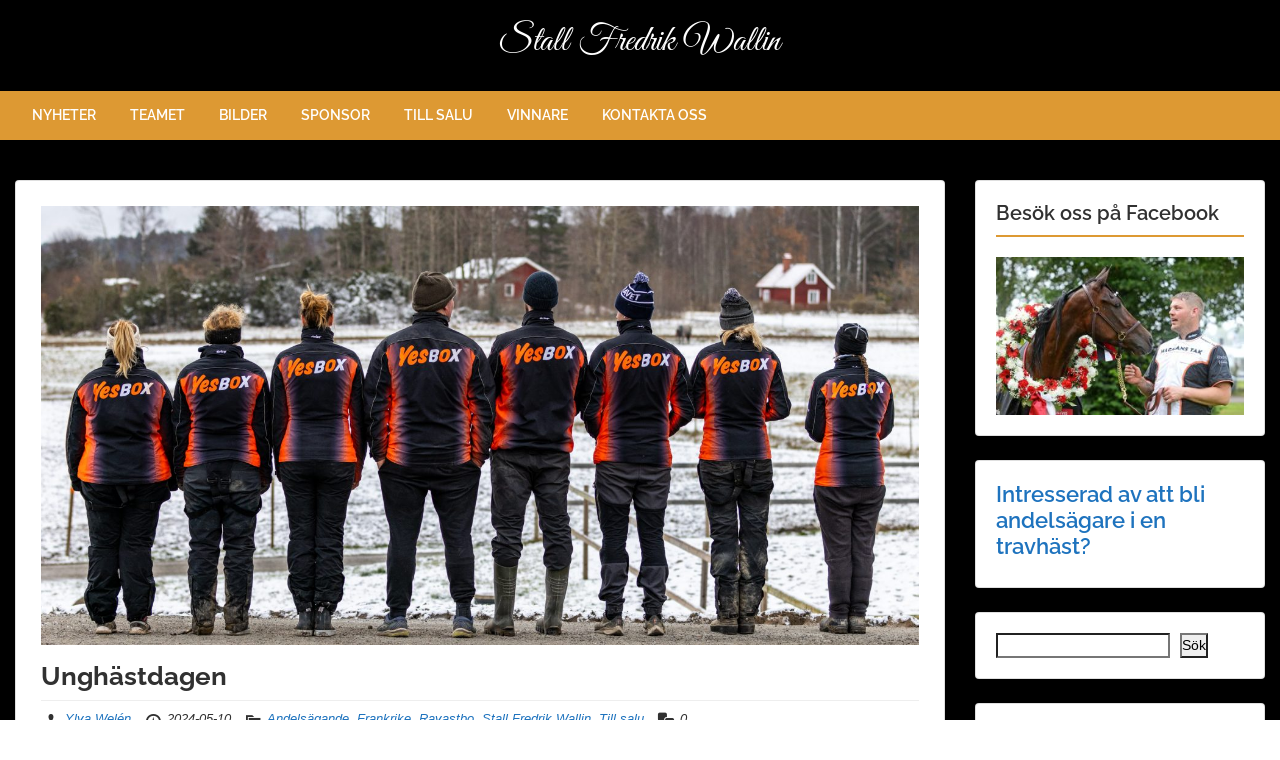

--- FILE ---
content_type: text/html; charset=UTF-8
request_url: https://stallfredrikwallin.se/2024/05/10/unghastdagen/
body_size: 11851
content:
<!doctype html>
<html lang="sv-SE" class="no-js no-svg">
    <head>
        <meta charset="UTF-8">
        <meta name="viewport" content="width=device-width, initial-scale=1">
        <link rel="profile" href="http://gmpg.org/xfn/11">
        <link rel="pingback" href="https://stallfredrikwallin.se/xmlrpc.php"/>
        <title>Unghästdagen &#8211; Stall Fredrik Wallin</title>
<meta name='robots' content='max-image-preview:large' />
<link rel='dns-prefetch' href='//fonts-static.cdn-one.com' />
<link rel="alternate" type="application/rss+xml" title="Stall Fredrik Wallin &raquo; Webbflöde" href="https://stallfredrikwallin.se/feed/" />
<link rel="alternate" type="application/rss+xml" title="Stall Fredrik Wallin &raquo; Kommentarsflöde" href="https://stallfredrikwallin.se/comments/feed/" />
<link rel="alternate" title="oEmbed (JSON)" type="application/json+oembed" href="https://stallfredrikwallin.se/wp-json/oembed/1.0/embed?url=https%3A%2F%2Fstallfredrikwallin.se%2F2024%2F05%2F10%2Funghastdagen%2F" />
<link rel="alternate" title="oEmbed (XML)" type="text/xml+oembed" href="https://stallfredrikwallin.se/wp-json/oembed/1.0/embed?url=https%3A%2F%2Fstallfredrikwallin.se%2F2024%2F05%2F10%2Funghastdagen%2F&#038;format=xml" />
<style id='wp-img-auto-sizes-contain-inline-css' type='text/css'>
img:is([sizes=auto i],[sizes^="auto," i]){contain-intrinsic-size:3000px 1500px}
/*# sourceURL=wp-img-auto-sizes-contain-inline-css */
</style>
<link rel='stylesheet' id='ot-google-fonts-via-onecom-cdn-raleway-css' href='https://fonts-static.cdn-one.com/fonts/google/raleway/raleway.css' type='text/css' media='all' />
<link rel='stylesheet' id='ot-google-fonts-via-onecom-cdn-great-vibes-css' href='https://fonts-static.cdn-one.com/fonts/google/great-vibes/great-vibes.css' type='text/css' media='all' />
<style id='wp-emoji-styles-inline-css' type='text/css'>

	img.wp-smiley, img.emoji {
		display: inline !important;
		border: none !important;
		box-shadow: none !important;
		height: 1em !important;
		width: 1em !important;
		margin: 0 0.07em !important;
		vertical-align: -0.1em !important;
		background: none !important;
		padding: 0 !important;
	}
/*# sourceURL=wp-emoji-styles-inline-css */
</style>
<style id='wp-block-library-inline-css' type='text/css'>
:root{--wp-block-synced-color:#7a00df;--wp-block-synced-color--rgb:122,0,223;--wp-bound-block-color:var(--wp-block-synced-color);--wp-editor-canvas-background:#ddd;--wp-admin-theme-color:#007cba;--wp-admin-theme-color--rgb:0,124,186;--wp-admin-theme-color-darker-10:#006ba1;--wp-admin-theme-color-darker-10--rgb:0,107,160.5;--wp-admin-theme-color-darker-20:#005a87;--wp-admin-theme-color-darker-20--rgb:0,90,135;--wp-admin-border-width-focus:2px}@media (min-resolution:192dpi){:root{--wp-admin-border-width-focus:1.5px}}.wp-element-button{cursor:pointer}:root .has-very-light-gray-background-color{background-color:#eee}:root .has-very-dark-gray-background-color{background-color:#313131}:root .has-very-light-gray-color{color:#eee}:root .has-very-dark-gray-color{color:#313131}:root .has-vivid-green-cyan-to-vivid-cyan-blue-gradient-background{background:linear-gradient(135deg,#00d084,#0693e3)}:root .has-purple-crush-gradient-background{background:linear-gradient(135deg,#34e2e4,#4721fb 50%,#ab1dfe)}:root .has-hazy-dawn-gradient-background{background:linear-gradient(135deg,#faaca8,#dad0ec)}:root .has-subdued-olive-gradient-background{background:linear-gradient(135deg,#fafae1,#67a671)}:root .has-atomic-cream-gradient-background{background:linear-gradient(135deg,#fdd79a,#004a59)}:root .has-nightshade-gradient-background{background:linear-gradient(135deg,#330968,#31cdcf)}:root .has-midnight-gradient-background{background:linear-gradient(135deg,#020381,#2874fc)}:root{--wp--preset--font-size--normal:16px;--wp--preset--font-size--huge:42px}.has-regular-font-size{font-size:1em}.has-larger-font-size{font-size:2.625em}.has-normal-font-size{font-size:var(--wp--preset--font-size--normal)}.has-huge-font-size{font-size:var(--wp--preset--font-size--huge)}.has-text-align-center{text-align:center}.has-text-align-left{text-align:left}.has-text-align-right{text-align:right}.has-fit-text{white-space:nowrap!important}#end-resizable-editor-section{display:none}.aligncenter{clear:both}.items-justified-left{justify-content:flex-start}.items-justified-center{justify-content:center}.items-justified-right{justify-content:flex-end}.items-justified-space-between{justify-content:space-between}.screen-reader-text{border:0;clip-path:inset(50%);height:1px;margin:-1px;overflow:hidden;padding:0;position:absolute;width:1px;word-wrap:normal!important}.screen-reader-text:focus{background-color:#ddd;clip-path:none;color:#444;display:block;font-size:1em;height:auto;left:5px;line-height:normal;padding:15px 23px 14px;text-decoration:none;top:5px;width:auto;z-index:100000}html :where(.has-border-color){border-style:solid}html :where([style*=border-top-color]){border-top-style:solid}html :where([style*=border-right-color]){border-right-style:solid}html :where([style*=border-bottom-color]){border-bottom-style:solid}html :where([style*=border-left-color]){border-left-style:solid}html :where([style*=border-width]){border-style:solid}html :where([style*=border-top-width]){border-top-style:solid}html :where([style*=border-right-width]){border-right-style:solid}html :where([style*=border-bottom-width]){border-bottom-style:solid}html :where([style*=border-left-width]){border-left-style:solid}html :where(img[class*=wp-image-]){height:auto;max-width:100%}:where(figure){margin:0 0 1em}html :where(.is-position-sticky){--wp-admin--admin-bar--position-offset:var(--wp-admin--admin-bar--height,0px)}@media screen and (max-width:600px){html :where(.is-position-sticky){--wp-admin--admin-bar--position-offset:0px}}

/*# sourceURL=wp-block-library-inline-css */
</style><style id='wp-block-archives-inline-css' type='text/css'>
.wp-block-archives{box-sizing:border-box}.wp-block-archives-dropdown label{display:block}
/*# sourceURL=https://stallfredrikwallin.se/wp-includes/blocks/archives/style.min.css */
</style>
<style id='wp-block-heading-inline-css' type='text/css'>
h1:where(.wp-block-heading).has-background,h2:where(.wp-block-heading).has-background,h3:where(.wp-block-heading).has-background,h4:where(.wp-block-heading).has-background,h5:where(.wp-block-heading).has-background,h6:where(.wp-block-heading).has-background{padding:1.25em 2.375em}h1.has-text-align-left[style*=writing-mode]:where([style*=vertical-lr]),h1.has-text-align-right[style*=writing-mode]:where([style*=vertical-rl]),h2.has-text-align-left[style*=writing-mode]:where([style*=vertical-lr]),h2.has-text-align-right[style*=writing-mode]:where([style*=vertical-rl]),h3.has-text-align-left[style*=writing-mode]:where([style*=vertical-lr]),h3.has-text-align-right[style*=writing-mode]:where([style*=vertical-rl]),h4.has-text-align-left[style*=writing-mode]:where([style*=vertical-lr]),h4.has-text-align-right[style*=writing-mode]:where([style*=vertical-rl]),h5.has-text-align-left[style*=writing-mode]:where([style*=vertical-lr]),h5.has-text-align-right[style*=writing-mode]:where([style*=vertical-rl]),h6.has-text-align-left[style*=writing-mode]:where([style*=vertical-lr]),h6.has-text-align-right[style*=writing-mode]:where([style*=vertical-rl]){rotate:180deg}
/*# sourceURL=https://stallfredrikwallin.se/wp-includes/blocks/heading/style.min.css */
</style>
<style id='wp-block-search-inline-css' type='text/css'>
.wp-block-search__button{margin-left:10px;word-break:normal}.wp-block-search__button.has-icon{line-height:0}.wp-block-search__button svg{height:1.25em;min-height:24px;min-width:24px;width:1.25em;fill:currentColor;vertical-align:text-bottom}:where(.wp-block-search__button){border:1px solid #ccc;padding:6px 10px}.wp-block-search__inside-wrapper{display:flex;flex:auto;flex-wrap:nowrap;max-width:100%}.wp-block-search__label{width:100%}.wp-block-search.wp-block-search__button-only .wp-block-search__button{box-sizing:border-box;display:flex;flex-shrink:0;justify-content:center;margin-left:0;max-width:100%}.wp-block-search.wp-block-search__button-only .wp-block-search__inside-wrapper{min-width:0!important;transition-property:width}.wp-block-search.wp-block-search__button-only .wp-block-search__input{flex-basis:100%;transition-duration:.3s}.wp-block-search.wp-block-search__button-only.wp-block-search__searchfield-hidden,.wp-block-search.wp-block-search__button-only.wp-block-search__searchfield-hidden .wp-block-search__inside-wrapper{overflow:hidden}.wp-block-search.wp-block-search__button-only.wp-block-search__searchfield-hidden .wp-block-search__input{border-left-width:0!important;border-right-width:0!important;flex-basis:0;flex-grow:0;margin:0;min-width:0!important;padding-left:0!important;padding-right:0!important;width:0!important}:where(.wp-block-search__input){appearance:none;border:1px solid #949494;flex-grow:1;font-family:inherit;font-size:inherit;font-style:inherit;font-weight:inherit;letter-spacing:inherit;line-height:inherit;margin-left:0;margin-right:0;min-width:3rem;padding:8px;text-decoration:unset!important;text-transform:inherit}:where(.wp-block-search__button-inside .wp-block-search__inside-wrapper){background-color:#fff;border:1px solid #949494;box-sizing:border-box;padding:4px}:where(.wp-block-search__button-inside .wp-block-search__inside-wrapper) .wp-block-search__input{border:none;border-radius:0;padding:0 4px}:where(.wp-block-search__button-inside .wp-block-search__inside-wrapper) .wp-block-search__input:focus{outline:none}:where(.wp-block-search__button-inside .wp-block-search__inside-wrapper) :where(.wp-block-search__button){padding:4px 8px}.wp-block-search.aligncenter .wp-block-search__inside-wrapper{margin:auto}.wp-block[data-align=right] .wp-block-search.wp-block-search__button-only .wp-block-search__inside-wrapper{float:right}
/*# sourceURL=https://stallfredrikwallin.se/wp-includes/blocks/search/style.min.css */
</style>
<style id='wp-block-paragraph-inline-css' type='text/css'>
.is-small-text{font-size:.875em}.is-regular-text{font-size:1em}.is-large-text{font-size:2.25em}.is-larger-text{font-size:3em}.has-drop-cap:not(:focus):first-letter{float:left;font-size:8.4em;font-style:normal;font-weight:100;line-height:.68;margin:.05em .1em 0 0;text-transform:uppercase}body.rtl .has-drop-cap:not(:focus):first-letter{float:none;margin-left:.1em}p.has-drop-cap.has-background{overflow:hidden}:root :where(p.has-background){padding:1.25em 2.375em}:where(p.has-text-color:not(.has-link-color)) a{color:inherit}p.has-text-align-left[style*="writing-mode:vertical-lr"],p.has-text-align-right[style*="writing-mode:vertical-rl"]{rotate:180deg}
/*# sourceURL=https://stallfredrikwallin.se/wp-includes/blocks/paragraph/style.min.css */
</style>
<style id='global-styles-inline-css' type='text/css'>
:root{--wp--preset--aspect-ratio--square: 1;--wp--preset--aspect-ratio--4-3: 4/3;--wp--preset--aspect-ratio--3-4: 3/4;--wp--preset--aspect-ratio--3-2: 3/2;--wp--preset--aspect-ratio--2-3: 2/3;--wp--preset--aspect-ratio--16-9: 16/9;--wp--preset--aspect-ratio--9-16: 9/16;--wp--preset--color--black: #000000;--wp--preset--color--cyan-bluish-gray: #abb8c3;--wp--preset--color--white: #ffffff;--wp--preset--color--pale-pink: #f78da7;--wp--preset--color--vivid-red: #cf2e2e;--wp--preset--color--luminous-vivid-orange: #ff6900;--wp--preset--color--luminous-vivid-amber: #fcb900;--wp--preset--color--light-green-cyan: #7bdcb5;--wp--preset--color--vivid-green-cyan: #00d084;--wp--preset--color--pale-cyan-blue: #8ed1fc;--wp--preset--color--vivid-cyan-blue: #0693e3;--wp--preset--color--vivid-purple: #9b51e0;--wp--preset--gradient--vivid-cyan-blue-to-vivid-purple: linear-gradient(135deg,rgb(6,147,227) 0%,rgb(155,81,224) 100%);--wp--preset--gradient--light-green-cyan-to-vivid-green-cyan: linear-gradient(135deg,rgb(122,220,180) 0%,rgb(0,208,130) 100%);--wp--preset--gradient--luminous-vivid-amber-to-luminous-vivid-orange: linear-gradient(135deg,rgb(252,185,0) 0%,rgb(255,105,0) 100%);--wp--preset--gradient--luminous-vivid-orange-to-vivid-red: linear-gradient(135deg,rgb(255,105,0) 0%,rgb(207,46,46) 100%);--wp--preset--gradient--very-light-gray-to-cyan-bluish-gray: linear-gradient(135deg,rgb(238,238,238) 0%,rgb(169,184,195) 100%);--wp--preset--gradient--cool-to-warm-spectrum: linear-gradient(135deg,rgb(74,234,220) 0%,rgb(151,120,209) 20%,rgb(207,42,186) 40%,rgb(238,44,130) 60%,rgb(251,105,98) 80%,rgb(254,248,76) 100%);--wp--preset--gradient--blush-light-purple: linear-gradient(135deg,rgb(255,206,236) 0%,rgb(152,150,240) 100%);--wp--preset--gradient--blush-bordeaux: linear-gradient(135deg,rgb(254,205,165) 0%,rgb(254,45,45) 50%,rgb(107,0,62) 100%);--wp--preset--gradient--luminous-dusk: linear-gradient(135deg,rgb(255,203,112) 0%,rgb(199,81,192) 50%,rgb(65,88,208) 100%);--wp--preset--gradient--pale-ocean: linear-gradient(135deg,rgb(255,245,203) 0%,rgb(182,227,212) 50%,rgb(51,167,181) 100%);--wp--preset--gradient--electric-grass: linear-gradient(135deg,rgb(202,248,128) 0%,rgb(113,206,126) 100%);--wp--preset--gradient--midnight: linear-gradient(135deg,rgb(2,3,129) 0%,rgb(40,116,252) 100%);--wp--preset--font-size--small: 13px;--wp--preset--font-size--medium: 20px;--wp--preset--font-size--large: 36px;--wp--preset--font-size--x-large: 42px;--wp--preset--spacing--20: 0.44rem;--wp--preset--spacing--30: 0.67rem;--wp--preset--spacing--40: 1rem;--wp--preset--spacing--50: 1.5rem;--wp--preset--spacing--60: 2.25rem;--wp--preset--spacing--70: 3.38rem;--wp--preset--spacing--80: 5.06rem;--wp--preset--shadow--natural: 6px 6px 9px rgba(0, 0, 0, 0.2);--wp--preset--shadow--deep: 12px 12px 50px rgba(0, 0, 0, 0.4);--wp--preset--shadow--sharp: 6px 6px 0px rgba(0, 0, 0, 0.2);--wp--preset--shadow--outlined: 6px 6px 0px -3px rgb(255, 255, 255), 6px 6px rgb(0, 0, 0);--wp--preset--shadow--crisp: 6px 6px 0px rgb(0, 0, 0);}:where(.is-layout-flex){gap: 0.5em;}:where(.is-layout-grid){gap: 0.5em;}body .is-layout-flex{display: flex;}.is-layout-flex{flex-wrap: wrap;align-items: center;}.is-layout-flex > :is(*, div){margin: 0;}body .is-layout-grid{display: grid;}.is-layout-grid > :is(*, div){margin: 0;}:where(.wp-block-columns.is-layout-flex){gap: 2em;}:where(.wp-block-columns.is-layout-grid){gap: 2em;}:where(.wp-block-post-template.is-layout-flex){gap: 1.25em;}:where(.wp-block-post-template.is-layout-grid){gap: 1.25em;}.has-black-color{color: var(--wp--preset--color--black) !important;}.has-cyan-bluish-gray-color{color: var(--wp--preset--color--cyan-bluish-gray) !important;}.has-white-color{color: var(--wp--preset--color--white) !important;}.has-pale-pink-color{color: var(--wp--preset--color--pale-pink) !important;}.has-vivid-red-color{color: var(--wp--preset--color--vivid-red) !important;}.has-luminous-vivid-orange-color{color: var(--wp--preset--color--luminous-vivid-orange) !important;}.has-luminous-vivid-amber-color{color: var(--wp--preset--color--luminous-vivid-amber) !important;}.has-light-green-cyan-color{color: var(--wp--preset--color--light-green-cyan) !important;}.has-vivid-green-cyan-color{color: var(--wp--preset--color--vivid-green-cyan) !important;}.has-pale-cyan-blue-color{color: var(--wp--preset--color--pale-cyan-blue) !important;}.has-vivid-cyan-blue-color{color: var(--wp--preset--color--vivid-cyan-blue) !important;}.has-vivid-purple-color{color: var(--wp--preset--color--vivid-purple) !important;}.has-black-background-color{background-color: var(--wp--preset--color--black) !important;}.has-cyan-bluish-gray-background-color{background-color: var(--wp--preset--color--cyan-bluish-gray) !important;}.has-white-background-color{background-color: var(--wp--preset--color--white) !important;}.has-pale-pink-background-color{background-color: var(--wp--preset--color--pale-pink) !important;}.has-vivid-red-background-color{background-color: var(--wp--preset--color--vivid-red) !important;}.has-luminous-vivid-orange-background-color{background-color: var(--wp--preset--color--luminous-vivid-orange) !important;}.has-luminous-vivid-amber-background-color{background-color: var(--wp--preset--color--luminous-vivid-amber) !important;}.has-light-green-cyan-background-color{background-color: var(--wp--preset--color--light-green-cyan) !important;}.has-vivid-green-cyan-background-color{background-color: var(--wp--preset--color--vivid-green-cyan) !important;}.has-pale-cyan-blue-background-color{background-color: var(--wp--preset--color--pale-cyan-blue) !important;}.has-vivid-cyan-blue-background-color{background-color: var(--wp--preset--color--vivid-cyan-blue) !important;}.has-vivid-purple-background-color{background-color: var(--wp--preset--color--vivid-purple) !important;}.has-black-border-color{border-color: var(--wp--preset--color--black) !important;}.has-cyan-bluish-gray-border-color{border-color: var(--wp--preset--color--cyan-bluish-gray) !important;}.has-white-border-color{border-color: var(--wp--preset--color--white) !important;}.has-pale-pink-border-color{border-color: var(--wp--preset--color--pale-pink) !important;}.has-vivid-red-border-color{border-color: var(--wp--preset--color--vivid-red) !important;}.has-luminous-vivid-orange-border-color{border-color: var(--wp--preset--color--luminous-vivid-orange) !important;}.has-luminous-vivid-amber-border-color{border-color: var(--wp--preset--color--luminous-vivid-amber) !important;}.has-light-green-cyan-border-color{border-color: var(--wp--preset--color--light-green-cyan) !important;}.has-vivid-green-cyan-border-color{border-color: var(--wp--preset--color--vivid-green-cyan) !important;}.has-pale-cyan-blue-border-color{border-color: var(--wp--preset--color--pale-cyan-blue) !important;}.has-vivid-cyan-blue-border-color{border-color: var(--wp--preset--color--vivid-cyan-blue) !important;}.has-vivid-purple-border-color{border-color: var(--wp--preset--color--vivid-purple) !important;}.has-vivid-cyan-blue-to-vivid-purple-gradient-background{background: var(--wp--preset--gradient--vivid-cyan-blue-to-vivid-purple) !important;}.has-light-green-cyan-to-vivid-green-cyan-gradient-background{background: var(--wp--preset--gradient--light-green-cyan-to-vivid-green-cyan) !important;}.has-luminous-vivid-amber-to-luminous-vivid-orange-gradient-background{background: var(--wp--preset--gradient--luminous-vivid-amber-to-luminous-vivid-orange) !important;}.has-luminous-vivid-orange-to-vivid-red-gradient-background{background: var(--wp--preset--gradient--luminous-vivid-orange-to-vivid-red) !important;}.has-very-light-gray-to-cyan-bluish-gray-gradient-background{background: var(--wp--preset--gradient--very-light-gray-to-cyan-bluish-gray) !important;}.has-cool-to-warm-spectrum-gradient-background{background: var(--wp--preset--gradient--cool-to-warm-spectrum) !important;}.has-blush-light-purple-gradient-background{background: var(--wp--preset--gradient--blush-light-purple) !important;}.has-blush-bordeaux-gradient-background{background: var(--wp--preset--gradient--blush-bordeaux) !important;}.has-luminous-dusk-gradient-background{background: var(--wp--preset--gradient--luminous-dusk) !important;}.has-pale-ocean-gradient-background{background: var(--wp--preset--gradient--pale-ocean) !important;}.has-electric-grass-gradient-background{background: var(--wp--preset--gradient--electric-grass) !important;}.has-midnight-gradient-background{background: var(--wp--preset--gradient--midnight) !important;}.has-small-font-size{font-size: var(--wp--preset--font-size--small) !important;}.has-medium-font-size{font-size: var(--wp--preset--font-size--medium) !important;}.has-large-font-size{font-size: var(--wp--preset--font-size--large) !important;}.has-x-large-font-size{font-size: var(--wp--preset--font-size--x-large) !important;}
/*# sourceURL=global-styles-inline-css */
</style>

<style id='classic-theme-styles-inline-css' type='text/css'>
/*! This file is auto-generated */
.wp-block-button__link{color:#fff;background-color:#32373c;border-radius:9999px;box-shadow:none;text-decoration:none;padding:calc(.667em + 2px) calc(1.333em + 2px);font-size:1.125em}.wp-block-file__button{background:#32373c;color:#fff;text-decoration:none}
/*# sourceURL=/wp-includes/css/classic-themes.min.css */
</style>
<link rel='stylesheet' id='style-oct-travelo-all-css' href='https://usercontent.one/wp/stallfredrikwallin.se/wp-content/themes/onecom-travelo/assets/min-css/style.min.css?ver=0.7.1' type='text/css' media='all' />
<link rel='stylesheet' id='dashicons-css' href='https://stallfredrikwallin.se/wp-includes/css/dashicons.min.css?ver=6.9' type='text/css' media='all' />
<link rel='stylesheet' id='raleway-google-font-css' href='//fonts-static.cdn-one.com/fonts/google/raleway/raleway.css?ver=6.9' type='text/css' media='all' />
<script type="text/javascript" src="https://stallfredrikwallin.se/wp-includes/js/jquery/jquery.min.js?ver=3.7.1" id="jquery-core-js"></script>
<script type="text/javascript" src="https://stallfredrikwallin.se/wp-includes/js/jquery/jquery-migrate.min.js?ver=3.4.1" id="jquery-migrate-js"></script>
<link rel="https://api.w.org/" href="https://stallfredrikwallin.se/wp-json/" /><link rel="alternate" title="JSON" type="application/json" href="https://stallfredrikwallin.se/wp-json/wp/v2/posts/1568" /><link rel="EditURI" type="application/rsd+xml" title="RSD" href="https://stallfredrikwallin.se/xmlrpc.php?rsd" />
<meta name="generator" content="WordPress 6.9" />
<link rel="canonical" href="https://stallfredrikwallin.se/2024/05/10/unghastdagen/" />
<link rel='shortlink' href='https://stallfredrikwallin.se/?p=1568' />
<style>[class*=" icon-oc-"],[class^=icon-oc-]{speak:none;font-style:normal;font-weight:400;font-variant:normal;text-transform:none;line-height:1;-webkit-font-smoothing:antialiased;-moz-osx-font-smoothing:grayscale}.icon-oc-one-com-white-32px-fill:before{content:"901"}.icon-oc-one-com:before{content:"900"}#one-com-icon,.toplevel_page_onecom-wp .wp-menu-image{speak:none;display:flex;align-items:center;justify-content:center;text-transform:none;line-height:1;-webkit-font-smoothing:antialiased;-moz-osx-font-smoothing:grayscale}.onecom-wp-admin-bar-item>a,.toplevel_page_onecom-wp>.wp-menu-name{font-size:16px;font-weight:400;line-height:1}.toplevel_page_onecom-wp>.wp-menu-name img{width:69px;height:9px;}.wp-submenu-wrap.wp-submenu>.wp-submenu-head>img{width:88px;height:auto}.onecom-wp-admin-bar-item>a img{height:7px!important}.onecom-wp-admin-bar-item>a img,.toplevel_page_onecom-wp>.wp-menu-name img{opacity:.8}.onecom-wp-admin-bar-item.hover>a img,.toplevel_page_onecom-wp.wp-has-current-submenu>.wp-menu-name img,li.opensub>a.toplevel_page_onecom-wp>.wp-menu-name img{opacity:1}#one-com-icon:before,.onecom-wp-admin-bar-item>a:before,.toplevel_page_onecom-wp>.wp-menu-image:before{content:'';position:static!important;background-color:rgba(240,245,250,.4);border-radius:102px;width:18px;height:18px;padding:0!important}.onecom-wp-admin-bar-item>a:before{width:14px;height:14px}.onecom-wp-admin-bar-item.hover>a:before,.toplevel_page_onecom-wp.opensub>a>.wp-menu-image:before,.toplevel_page_onecom-wp.wp-has-current-submenu>.wp-menu-image:before{background-color:#76b82a}.onecom-wp-admin-bar-item>a{display:inline-flex!important;align-items:center;justify-content:center}#one-com-logo-wrapper{font-size:4em}#one-com-icon{vertical-align:middle}.imagify-welcome{display:none !important;}</style>		<style type="text/css" id="wp-custom-css">
			.oct-underlined-heading {
border-color: #dd9933 !important;
}		</style>
		        


<style type="text/css">

            /* Primary Skin Color */
        .oct-post-meta a, oct-post-meta a:visited,
        .widget-area a, .widget-area a:visited,
        .card-body h2 a, .card-body h2 a:visited{
            color: #000000;
        }

        /* Primary Skin Color */
        a:hover,
        .section-content a:hover,
        .featured-box a:hover,
        .oct-main-content a:hover,
        .widget a:hover,
        .oct-post-meta a:hover,
        .widget-area a:hover,
        .widget-area h2 a:hover,
        .card-body h2 a:hover{
            color: #00a3ac;
        }

        #wp-calendar thead th {
            background-color: #000000;
        }

        /* Exclude border for webshop spiner button (it will have its own color) */
        a.btn:not(.input-group-addon),
        a.btn:visited:not(.input-group-addon) {
            border-color: #000000 !important;
        }
        a.btn:hover {
            background-color: #000000;
        }

        .onecom-webshop-main a.button:hover,
        .onecom-webshop-main button:hover
        {
            background-color: #000000 !important;
        }

        body {color:#313131;}.onecom-webshop-main svg {fill:#313131;}#page{background-color:#000000;}h1  {color:#313131;}h2{color:#313131;}h3{color:#313131;}h4{color:#313131;}h5{color:#313131;}h6{color:#313131;}a, .page .oct-post-content a, .single .oct-post-content a,.section-content a, .featured-box a, .oct-main-content a, .widget a, .textwidget a, .service-details a{color:#1e73be;}a:active, .page .oct-post-content a:active, .single .oct-post-content a:active, .section-content a:active, .featured-box a:active, .oct-main-content a:active, .widget a:active, .textwidget a:active, .service-details a:active{color:#000000;}a:visited, .page .oct-post-content a:visited, .single .oct-post-content a:visited, .section-content a:visited, .featured-box a:visited, .oct-main-content a:visited, .widget a:visited, .textwidget a:visited, .service-details a:visited{color:#000000;}a:hover, .page .oct-post-content a:hover, .single .oct-post-content a:hover, .section-content a:hover, .featured-box a:hover, .oct-main-content a:hover, .widget a:hover, .oct-post-meta a:hover, .widget-area a:hover, .widget-area h2 a:hover, .card-body h2 a:hover{color:#1e73be;}.btn.btn-primary, .btn.btn-primary:visited{color:#efefef;background-color:#dd9933;}.btn.btn-primary:hover{color:#efefef;background-color:#dd9933;}.onecom-webshop-main a.button, .onecom-webshop-main button, .onecom-webshop-main a.button:visited{color:#efefef;background-color:#dd9933;}.onecom-webshop-main a.button:hover, .onecom-webshop-main button:hover{color:#efefef !important;background-color:#dd9933 !important;}.onecom-webshop-main a.button.button-back {color:#efefef;background-color:#dd9933;}.btn.btn-primary { border: none}.btn.btn-primary:hover { border: none}.oct-header-menu {background-color:#dd9933;}#primary-nav ul li a{color:#ffffff;}#primary-nav ul li:hover > a{color:#000000;}#primary-nav ul li.current_page_item a, #primary-nav ul li.current-menu-item>a, #primary-nav ul li.current-menu-parent a{color:#000000;}#primary-nav ul li a{background-color:#dd9933;}#primary-nav ul li:hover > a{background-color:#dd9933;}#primary-nav ul li.current_page_item a, #primary-nav ul li.current-menu-item>a, #primary-nav ul li.current-menu-parent a{background-color:#dd9933;}#primary-nav ul.sub-menu li a{color:#ffffff;}#primary-nav ul.sub-menu li:hover > a{color:#000000;}#primary-nav ul.sub-menu li.current_page_item a, #primary-nav ul.sub-menu li.current-menu-item a{color:#000000;}#primary-nav ul.sub-menu li a{background-color:#dd9933;}#primary-nav ul.sub-menu li:hover > a{background-color:#dd9933;}#primary-nav ul.sub-menu li.current_page_item a, #primary-nav ul.sub-menu li.current-menu-item a{background-color:#dd9933;}.oct-head-bar{background-color:#000000;}.oct-site-logo h1 a, .oct-site-logo h2 a, .oct-site-logo h1 a:visited, .oct-site-logo h2 a:visited {color:#ffffff;}.oct-site-logo h1 a:hover, .oct-site-logo h2 a:hover{}.oct-slider h4 {color:#efefef;}.oct-slider .carousel-description {color:#efefef;}.oct-slider .carousel-caption{background-color:#000000;}#oct-site-footer{background-color:#dd9933;}#oct-site-footer h3{color:#ffffff;}#oct-site-footer, #oct-site-footer p{color:#ffffff;}#oct-site-footer a{color:#ffffff;}#oct-site-footer a:active{color:#000000;}#oct-site-footer a:visited{color:#000000;}#oct-site-footer a:hover{color:#000000;}#oct-copyright {background-color:#181818;}#oct-copyright, #oct-copyright p{color:#dd9933;}.oct-site-logo img{max-height:250px;}.oct-site-logo h1 a, .oct-site-logo h2 a, .oct-site-logo h1, .oct-site-logo h2 {font-family:Great Vibes;font-size:36px;font-style:normal;font-weight:normal;line-height:3px;text-decoration:none;}#primary-nav ul li a{font-family:Raleway;font-size:14px;font-style:normal;font-weight:600;text-decoration:none;}body, body p, .section-content, .section-content p, .sidebar, .oct-magazine-section, .oct-main-content, .oct-main-content p, widget-area, .textwidget{font-family:Arial;font-size:14px;font-style:normal;font-weight:400;}h1, .section-content h1, .featured-box h1, .oct-main-content h1, .plan-content h1, .widget-content h1, .textwidget h1, .service-details h1{font-family:Raleway;font-size:26px;font-style:normal;font-weight:700;text-decoration:none;}h2, .oct-card h2, .oct-main-content h2 {font-family:Raleway;font-size:22px;font-style:normal;font-weight:600;text-decoration:none;}h3, .section-content h3, .featured-box h3, .oct-main-content h3, .plan-content h3, .widget-content h3, .textwidget h3, .service-details h3{font-family:Raleway;font-size:20px;font-style:normal;font-weight:600;text-decoration:none;}h4, .section-content h4, .featured-box h4, .oct-main-content h4, .plan-content h4, .widget-content h4, .textwidget h4, .service-details h4{font-family:Raleway;font-size:18px;font-style:normal;font-weight:600;text-decoration:none;}h5, .section-content h5, .featured-box h5, .oct-main-content h5, .plan-content h5, .widget-content h5, .textwidget h5, .service-details h5{font-family:Raleway;font-size:16px;font-style:normal;font-weight:600;text-decoration:none;}h6, .section-content h6, .featured-box h6, .oct-main-content h6, .plan-content h6, .widget-content h6, .textwidget h6, .oct-site-logo h6, .service-details h6{font-family:Raleway;font-size:14px;font-style:normal;font-weight:600;text-decoration:none;}.btn.btn-primary{font-family:Raleway;font-size:14px;font-style:normal;font-weight:normal;text-decoration:none;}#oct-site-footer h3 {font-family:Raleway;font-size:20px;font-style:normal;font-weight:500;text-decoration:none;}#oct-site-footer, #oct-site-footer div, #oct-site-footer p, #oct-site-footer li {font-family:Raleway;font-size:13px;font-style:normal;font-weight:normal;line-height:22px;text-decoration:none;}/* Your custom CSS goes here */

</style>
            <link rel='stylesheet' id='one-shortcode-css-css' href='https://usercontent.one/wp/stallfredrikwallin.se/wp-content/themes/onecom-travelo/one-shortcodes/min-css/one-shortcodes.min.css?ver=6.9' type='text/css' media='all' />
</head>
    <body class="wp-singular post-template-default single single-post postid-1568 single-format-standard wp-theme-onecom-travelo">
        <div id="oct-wrapper">
            <div id="page">
                <section class="oct-head-bar">
    <div class="container">
        <div class="row d-lg-none">
            <div class="col-1">
                <button class="menu-toggle mobile-only" aria-controls="sticky_menu" aria-expanded="false">Menu</button>
            </div>
        </div>
        <div class="row">
            <div class="col-12">
                <div class="oct-site-logo float-none text-center">
                                            <h1 class="site-title">
                            <a href="https://stallfredrikwallin.se/" rel="home">
                                Stall Fredrik Wallin                            </a>
                        </h1>
                        <!-- END logo container -->
                                    </div>
            </div>
        </div>
    </div>
</section><section class="site-header oct-header-menu d-none d-lg-block">
    <header>
        <div class="container">
            <div class="row">
                <div class="col-12">
                    <!-- START nav container -->
                    <nav class="nav primary-nav" id="primary-nav">
                        <ul id="menu-primary-travelo" class="menu"><li id="menu-item-156" class="menu-item menu-item-type-custom menu-item-object-custom menu-item-home menu-item-156"><a href="https://stallfredrikwallin.se/">NYHETER</a></li>
<li id="menu-item-236" class="menu-item menu-item-type-post_type menu-item-object-page menu-item-has-children menu-item-236"><a href="https://stallfredrikwallin.se/fakta/">TEAMET</a>
<ul class="sub-menu">
	<li id="menu-item-265" class="menu-item menu-item-type-post_type menu-item-object-page menu-item-265"><a href="https://stallfredrikwallin.se/fakta/anlaggningarna/">Anläggningarna</a></li>
	<li id="menu-item-263" class="menu-item menu-item-type-post_type menu-item-object-page menu-item-263"><a href="https://stallfredrikwallin.se/fakta/hastar/">Hästar i träning</a></li>
	<li id="menu-item-65" class="menu-item menu-item-type-post_type menu-item-object-page menu-item-65"><a href="https://stallfredrikwallin.se/personal/">Medarbetare</a></li>
	<li id="menu-item-266" class="menu-item menu-item-type-post_type menu-item-object-page menu-item-266"><a href="https://stallfredrikwallin.se/fakta/statistik/">Statistik</a></li>
	<li id="menu-item-264" class="menu-item menu-item-type-post_type menu-item-object-page menu-item-264"><a href="https://stallfredrikwallin.se/fakta/traningsavgifter/">Träningsavgifter</a></li>
	<li id="menu-item-242" class="menu-item menu-item-type-post_type menu-item-object-page menu-item-242"><a href="https://stallfredrikwallin.se/traningsrapporter/">Träningsrapporter</a></li>
</ul>
</li>
<li id="menu-item-114" class="menu-item menu-item-type-post_type menu-item-object-page menu-item-has-children menu-item-114"><a href="https://stallfredrikwallin.se/gallery/">BILDER</a>
<ul class="sub-menu">
	<li id="menu-item-251" class="menu-item menu-item-type-post_type menu-item-object-page menu-item-251"><a href="https://stallfredrikwallin.se/gallery/bildgallerier/">Bildgallerier</a></li>
	<li id="menu-item-252" class="menu-item menu-item-type-post_type menu-item-object-page menu-item-252"><a href="https://stallfredrikwallin.se/gallery/videor/">Videor</a></li>
</ul>
</li>
<li id="menu-item-272" class="menu-item menu-item-type-post_type menu-item-object-page menu-item-272"><a href="https://stallfredrikwallin.se/samarbetspertners/">SPONSOR</a></li>
<li id="menu-item-318" class="menu-item menu-item-type-post_type menu-item-object-page menu-item-has-children menu-item-318"><a href="https://stallfredrikwallin.se/till-salu/">TILL SALU</a>
<ul class="sub-menu">
	<li id="menu-item-329" class="menu-item menu-item-type-post_type menu-item-object-page menu-item-329"><a href="https://stallfredrikwallin.se/andelsagande/">Andelsägande</a></li>
</ul>
</li>
<li id="menu-item-735" class="menu-item menu-item-type-post_type menu-item-object-page menu-item-735"><a href="https://stallfredrikwallin.se/vinnare/">VINNARE</a></li>
<li id="menu-item-125" class="menu-item menu-item-type-post_type menu-item-object-page menu-item-125"><a href="https://stallfredrikwallin.se/kontakt/">KONTAKTA OSS</a></li>
</ul>                    </nav>
                </div>
            </div>
        </div>
    </header>
</section>
<section class="oct-main-section" role="main">
    <div class="container mt-4">
        <div class="row">
            
            <div class="col-sm-12 col-md-8 col-lg-9">
                                    <div class="row">
                        <div class="col-md-12">
    <article id="post-1568" class="oct-main-content post-1568 post type-post status-publish format-standard has-post-thumbnail hentry category-andelsagande category-frankrike category-ravastbo category-stallfredrikwallin category-tillsalu">
        <!-- Featured Image or Video -->
        <figure class="oct-featured-media">
            <img width="1440" height="720" src="https://usercontent.one/wp/stallfredrikwallin.se/wp-content/uploads/2023/11/fw-personal-231116-2691-1440x720.jpg" class="img-fluid wp-post-image" alt="" decoding="async" fetchpriority="high" />        </figure>

        <h1 class="oct-post-title">
            Unghästdagen        </h1>
        <!-- Post post meta -->
            <div class="oct-post-meta" role="contentinfo">
        <ul class="list-inline">
            <!-- Post Author -->
            <li class="list-inline-item post-author">
                <span class="dashicons dashicons-admin-users"></span>
                <a href="https://stallfredrikwallin.se/author/torpylva/">
                    Ylva Welén                </a>
            </li>

                            <!-- Post Publish & Updated Date & Time -->
                <li class="list-inline-item post-date">
                    <i class="dashicons dashicons-clock" aria-hidden="true"></i>
                    <time class="post-date entry-date published updated" datetime="2024-05-10T23:26:31+02:00">2024-05-10</time>                </li>
            

            <!-- If single show all categories, else first only -->
            
                <li class="list-inline-item post-categories">
                    <i class="dashicons dashicons-category"></i>
                    <a href="https://stallfredrikwallin.se/category/andelsagande/" rel="category tag">Andelsägande</a>, <a href="https://stallfredrikwallin.se/category/frankrike/" rel="category tag">Frankrike</a>, <a href="https://stallfredrikwallin.se/category/ravastbo/" rel="category tag">Ravastbo</a>, <a href="https://stallfredrikwallin.se/category/stallfredrikwallin/" rel="category tag">Stall Fredrik Wallin</a>, <a href="https://stallfredrikwallin.se/category/tillsalu/" rel="category tag">Till salu</a>                </li>

                            
            
                <li class="list-inline-item post-comments">
                    <i class="dashicons dashicons-format-chat" aria-hidden="true"></i> 
                        0 
                    </li>
                    </ul>
    </div>
        <!-- Ends post meta -->

        <!-- Post content excerpt -->
        <div class="oct-post-content">
            
<p>Här finns nu filmer från de olika heaten, observera att heat 4 och 5 från inbjudningslistan har bytt plats.<br></p>



<p>Heat 1              <a href="https://youtu.be/Ip3GCw7wd1A">https://youtu.be/Ip3GCw7wd1A</a></p>



<p>Heat 2              <a href="https://youtu.be/h72hqHCiKS8">https://youtu.be/h72hqHCiKS8</a></p>



<p>Heat 3              <a href="https://youtu.be/15lixVwBiUo">https://youtu.be/15lixVwBiUo</a></p>



<p>Heat 4             <a href=" https://youtu.be/NWlKJyZZVrs"> https://youtu.be/NWlKJyZZVrs</a></p>



<p>Heat 5              <a href="https://youtu.be/nukjylwr7_M">https://youtu.be/nukjylwr7_M</a></p>



<p>Heat 6              <a href="https://youtu.be/Zn9ltSadx5Q">https://youtu.be/Zn9ltSadx5Q</a></p>



<p>Heat 7              <a href="https://youtu.be/W699mAevj-U">https://youtu.be/W699mAevj-U</a></p>
        </div>

        <!--  Tags -->
                
	<nav class="navigation post-navigation" aria-label="Inlägg">
		<h2 class="screen-reader-text">Inläggsnavigering</h2>
		<div class="nav-links"><div class="nav-previous"><a href="https://stallfredrikwallin.se/2024/05/05/unghastdag-pa-gavle-torsdag-9-5/" rel="prev">Föregående</a></div><div class="nav-next"><a href="https://stallfredrikwallin.se/2024/06/22/personal-sokes-2/" rel="next">Nästa</a></div></div>
	</nav>    </article>
</div>                </div>
            </div>

                            <!-- Blog Right Sidebar -->
                <div class="col-sm-12 col-md-4 col-lg-3">
                    
<aside id="secondary" class="widget-area">
    <div id="media_image-1" class="card widget widget-sidebar mb-4 widget_media_image"><div class="widget-title"><h3 class="oct-underlined-heading">Besök oss på Facebook</h3 ></div><a href="https://www.facebook.com/stallfredrikwallin"><img width="300" height="191" src="https://usercontent.one/wp/stallfredrikwallin.se/wp-content/uploads/2022/09/fredrik-activated-stochampionatet-300x191.jpg" class="image wp-image-191  attachment-medium size-medium" alt="" style="max-width: 100%; height: auto;" decoding="async" loading="lazy" srcset="https://usercontent.one/wp/stallfredrikwallin.se/wp-content/uploads/2022/09/fredrik-activated-stochampionatet-300x191.jpg 300w, https://usercontent.one/wp/stallfredrikwallin.se/wp-content/uploads/2022/09/fredrik-activated-stochampionatet-1024x654.jpg 1024w, https://usercontent.one/wp/stallfredrikwallin.se/wp-content/uploads/2022/09/fredrik-activated-stochampionatet-768x490.jpg 768w, https://usercontent.one/wp/stallfredrikwallin.se/wp-content/uploads/2022/09/fredrik-activated-stochampionatet-1536x980.jpg 1536w, https://usercontent.one/wp/stallfredrikwallin.se/wp-content/uploads/2022/09/fredrik-activated-stochampionatet.jpg 2048w" sizes="auto, (max-width: 300px) 100vw, 300px" /></a></div><div id="block-12" class="card widget widget-sidebar mb-4 widget_block">
<h2 class="wp-block-heading"><a href="https://stallfredrikwallin.se/andelsagande/">Intresserad av att bli andelsägare i en travhäst?</a></h2>
</div><div id="block-14" class="card widget widget-sidebar mb-4 widget_block widget_search"><form role="search" method="get" action="https://stallfredrikwallin.se/" class="wp-block-search__button-outside wp-block-search__text-button wp-block-search"    ><label class="wp-block-search__label screen-reader-text" for="wp-block-search__input-1" >Sök</label><div class="wp-block-search__inside-wrapper" ><input class="wp-block-search__input" id="wp-block-search__input-1" placeholder="" value="" type="search" name="s" required /><button aria-label="Sök" class="wp-block-search__button wp-element-button" type="submit" >Sök</button></div></form></div><div id="block-17" class="card widget widget-sidebar mb-4 widget_block"><div class="widget-title"><h3 class="oct-underlined-heading">Nyhetsarkiv</h3 ></div><div class="wp-widget-group__inner-blocks"><ul class="wp-block-archives-list wp-block-archives">	<li><a href='https://stallfredrikwallin.se/2026/01/'>januari 2026</a></li>
	<li><a href='https://stallfredrikwallin.se/2025/11/'>november 2025</a></li>
	<li><a href='https://stallfredrikwallin.se/2025/10/'>oktober 2025</a></li>
	<li><a href='https://stallfredrikwallin.se/2025/09/'>september 2025</a></li>
	<li><a href='https://stallfredrikwallin.se/2025/08/'>augusti 2025</a></li>
	<li><a href='https://stallfredrikwallin.se/2025/06/'>juni 2025</a></li>
	<li><a href='https://stallfredrikwallin.se/2025/04/'>april 2025</a></li>
	<li><a href='https://stallfredrikwallin.se/2025/03/'>mars 2025</a></li>
	<li><a href='https://stallfredrikwallin.se/2025/01/'>januari 2025</a></li>
	<li><a href='https://stallfredrikwallin.se/2024/12/'>december 2024</a></li>
	<li><a href='https://stallfredrikwallin.se/2024/09/'>september 2024</a></li>
	<li><a href='https://stallfredrikwallin.se/2024/08/'>augusti 2024</a></li>
	<li><a href='https://stallfredrikwallin.se/2024/06/'>juni 2024</a></li>
	<li><a href='https://stallfredrikwallin.se/2024/05/'>maj 2024</a></li>
	<li><a href='https://stallfredrikwallin.se/2024/04/'>april 2024</a></li>
	<li><a href='https://stallfredrikwallin.se/2024/03/'>mars 2024</a></li>
	<li><a href='https://stallfredrikwallin.se/2024/01/'>januari 2024</a></li>
	<li><a href='https://stallfredrikwallin.se/2023/12/'>december 2023</a></li>
	<li><a href='https://stallfredrikwallin.se/2023/11/'>november 2023</a></li>
	<li><a href='https://stallfredrikwallin.se/2023/10/'>oktober 2023</a></li>
	<li><a href='https://stallfredrikwallin.se/2023/09/'>september 2023</a></li>
	<li><a href='https://stallfredrikwallin.se/2023/08/'>augusti 2023</a></li>
	<li><a href='https://stallfredrikwallin.se/2023/07/'>juli 2023</a></li>
	<li><a href='https://stallfredrikwallin.se/2023/06/'>juni 2023</a></li>
	<li><a href='https://stallfredrikwallin.se/2023/05/'>maj 2023</a></li>
	<li><a href='https://stallfredrikwallin.se/2023/04/'>april 2023</a></li>
	<li><a href='https://stallfredrikwallin.se/2023/03/'>mars 2023</a></li>
	<li><a href='https://stallfredrikwallin.se/2023/01/'>januari 2023</a></li>
	<li><a href='https://stallfredrikwallin.se/2022/12/'>december 2022</a></li>
	<li><a href='https://stallfredrikwallin.se/2022/11/'>november 2022</a></li>
	<li><a href='https://stallfredrikwallin.se/2022/10/'>oktober 2022</a></li>
	<li><a href='https://stallfredrikwallin.se/2022/09/'>september 2022</a></li>
</ul></div></div></aside><!-- #secondary -->
                </div>
                    </div>
    </div>
</section>

    <footer id="oct-site-footer" class="footer-section bg-with-black">
        <div class="container no-padding">
            <div class="row">
                <div class="col-md-4 flex-column">
                    <div class="v-center">
                        <div id="text-3" class="widget widget_text"><div class="widget-title"><h3>Stall Fredrik Wallin</h3></div>			<div class="textwidget"><p>Ni hittar oss i Ravastbo Huddunge norr om Heby, Uppland. Centralt belaget i mellersta travsverige.</p>
</div>
		</div>                    </div>
                </div>
                <div class="col-md-4 push-md-4 flex-column">
                    <div class="v-center">
                        <div id="media_gallery-2" class="widget widget_media_gallery"><div id='gallery-1' class='gallery galleryid-1568 gallery-columns-1 gallery-size-medium'><figure class='gallery-item'>
			<div class='gallery-icon landscape'>
				<a href="https://usercontent.one/wp/stallfredrikwallin.se/wp-content/uploads/2023/07/yes-box_500x300px_logga.jpg" title=""><img width="300" height="180" src="https://usercontent.one/wp/stallfredrikwallin.se/wp-content/uploads/2023/07/yes-box_500x300px_logga-300x180.jpg" class="attachment-medium size-medium" alt="" decoding="async" loading="lazy" srcset="https://usercontent.one/wp/stallfredrikwallin.se/wp-content/uploads/2023/07/yes-box_500x300px_logga-300x180.jpg 300w, https://usercontent.one/wp/stallfredrikwallin.se/wp-content/uploads/2023/07/yes-box_500x300px_logga.jpg 500w" sizes="auto, (max-width: 300px) 100vw, 300px" /></a>
			</div></figure>
		</div>
</div>                    </div>
                </div>
                <div class="col-md-4 pull-md-4 flex-column">
                    <div class="v-center">
                        <div id="text-4" class="widget widget_text"><div class="widget-title"><h3>Kontakta oss</h3></div>			<div class="textwidget"><p>Fredrik Wallin<br />
Ravastbo 846<br />
744 92 Huddungeby<br />
070 722 34 97<br />
fredrik_wallin80@hotmail.com</p>
</div>
		</div>                    </div>
                </div>
            </div>
        </div>
    </footer>


<div class="container-fluid copyright p-0">
    <div id="oct-copyright">
        <div class="row m-0">
            <div class="col-md-12 col-sm-12 col-xs-12">
                <div class="oct-copyright text-center">
                    <span>Copyright © Ylva Welén 
                    </span>
                </div>
            </div>
        </div>
    </div>
</div>

</div><!-- #wrapper -->
</div>


<script type="speculationrules">
{"prefetch":[{"source":"document","where":{"and":[{"href_matches":"/*"},{"not":{"href_matches":["/wp-*.php","/wp-admin/*","/wp-content/uploads/*","/wp-content/*","/wp-content/plugins/*","/wp-content/themes/onecom-travelo/*","/*\\?(.+)"]}},{"not":{"selector_matches":"a[rel~=\"nofollow\"]"}},{"not":{"selector_matches":".no-prefetch, .no-prefetch a"}}]},"eagerness":"conservative"}]}
</script>

<!--- START Mobile Menu --->
    <div id="sticky_menu_wrapper" class="d-lg-none"><ul id="sticky_menu" class="menu"><li class="menu-item menu-item-type-custom menu-item-object-custom menu-item-home menu-item-156"><a href="https://stallfredrikwallin.se/">NYHETER</a></li>
<li class="menu-item menu-item-type-post_type menu-item-object-page menu-item-has-children menu-item-236"><a href="https://stallfredrikwallin.se/fakta/">TEAMET</a>
<ul class="sub-menu">
	<li class="menu-item menu-item-type-post_type menu-item-object-page menu-item-265"><a href="https://stallfredrikwallin.se/fakta/anlaggningarna/">Anläggningarna</a></li>
	<li class="menu-item menu-item-type-post_type menu-item-object-page menu-item-263"><a href="https://stallfredrikwallin.se/fakta/hastar/">Hästar i träning</a></li>
	<li class="menu-item menu-item-type-post_type menu-item-object-page menu-item-65"><a href="https://stallfredrikwallin.se/personal/">Medarbetare</a></li>
	<li class="menu-item menu-item-type-post_type menu-item-object-page menu-item-266"><a href="https://stallfredrikwallin.se/fakta/statistik/">Statistik</a></li>
	<li class="menu-item menu-item-type-post_type menu-item-object-page menu-item-264"><a href="https://stallfredrikwallin.se/fakta/traningsavgifter/">Träningsavgifter</a></li>
	<li class="menu-item menu-item-type-post_type menu-item-object-page menu-item-242"><a href="https://stallfredrikwallin.se/traningsrapporter/">Träningsrapporter</a></li>
</ul>
</li>
<li class="menu-item menu-item-type-post_type menu-item-object-page menu-item-has-children menu-item-114"><a href="https://stallfredrikwallin.se/gallery/">BILDER</a>
<ul class="sub-menu">
	<li class="menu-item menu-item-type-post_type menu-item-object-page menu-item-251"><a href="https://stallfredrikwallin.se/gallery/bildgallerier/">Bildgallerier</a></li>
	<li class="menu-item menu-item-type-post_type menu-item-object-page menu-item-252"><a href="https://stallfredrikwallin.se/gallery/videor/">Videor</a></li>
</ul>
</li>
<li class="menu-item menu-item-type-post_type menu-item-object-page menu-item-272"><a href="https://stallfredrikwallin.se/samarbetspertners/">SPONSOR</a></li>
<li class="menu-item menu-item-type-post_type menu-item-object-page menu-item-has-children menu-item-318"><a href="https://stallfredrikwallin.se/till-salu/">TILL SALU</a>
<ul class="sub-menu">
	<li class="menu-item menu-item-type-post_type menu-item-object-page menu-item-329"><a href="https://stallfredrikwallin.se/andelsagande/">Andelsägande</a></li>
</ul>
</li>
<li class="menu-item menu-item-type-post_type menu-item-object-page menu-item-735"><a href="https://stallfredrikwallin.se/vinnare/">VINNARE</a></li>
<li class="menu-item menu-item-type-post_type menu-item-object-page menu-item-125"><a href="https://stallfredrikwallin.se/kontakt/">KONTAKTA OSS</a></li>
</ul><div class="sticky_menu_collapse"><i></i></div></div><script type="text/javascript" src="https://usercontent.one/wp/stallfredrikwallin.se/wp-content/themes/onecom-travelo/assets/min-js/bootstrap.min.js?ver=0.7.1" id="bootstrap-js-js"></script>
<script type="text/javascript" src="https://usercontent.one/wp/stallfredrikwallin.se/wp-content/themes/onecom-travelo/one-shortcodes/min-js/one-shortcodes.min.js" id="one-shortcode-js-js"></script>
<script type="text/javascript" id="script-oct-travelo-all-js-extra">
/* <![CDATA[ */
var one_ajax = {"ajaxurl":"https://stallfredrikwallin.se/wp-admin/admin-ajax.php","msg":"V\u00e4nta ...","subscribe_btn":"Prenumerera","send":"SKICKA"};
//# sourceURL=script-oct-travelo-all-js-extra
/* ]]> */
</script>
<script type="text/javascript" src="https://usercontent.one/wp/stallfredrikwallin.se/wp-content/themes/onecom-travelo/assets/min-js/script.min.js?ver=0.7.1" id="script-oct-travelo-all-js"></script>
<script type="text/javascript" src="https://stallfredrikwallin.se/wp-includes/js/comment-reply.min.js?ver=6.9" id="comment-reply-js" async="async" data-wp-strategy="async" fetchpriority="low"></script>
<script id="wp-emoji-settings" type="application/json">
{"baseUrl":"https://s.w.org/images/core/emoji/17.0.2/72x72/","ext":".png","svgUrl":"https://s.w.org/images/core/emoji/17.0.2/svg/","svgExt":".svg","source":{"concatemoji":"https://stallfredrikwallin.se/wp-includes/js/wp-emoji-release.min.js?ver=6.9"}}
</script>
<script type="module">
/* <![CDATA[ */
/*! This file is auto-generated */
const a=JSON.parse(document.getElementById("wp-emoji-settings").textContent),o=(window._wpemojiSettings=a,"wpEmojiSettingsSupports"),s=["flag","emoji"];function i(e){try{var t={supportTests:e,timestamp:(new Date).valueOf()};sessionStorage.setItem(o,JSON.stringify(t))}catch(e){}}function c(e,t,n){e.clearRect(0,0,e.canvas.width,e.canvas.height),e.fillText(t,0,0);t=new Uint32Array(e.getImageData(0,0,e.canvas.width,e.canvas.height).data);e.clearRect(0,0,e.canvas.width,e.canvas.height),e.fillText(n,0,0);const a=new Uint32Array(e.getImageData(0,0,e.canvas.width,e.canvas.height).data);return t.every((e,t)=>e===a[t])}function p(e,t){e.clearRect(0,0,e.canvas.width,e.canvas.height),e.fillText(t,0,0);var n=e.getImageData(16,16,1,1);for(let e=0;e<n.data.length;e++)if(0!==n.data[e])return!1;return!0}function u(e,t,n,a){switch(t){case"flag":return n(e,"\ud83c\udff3\ufe0f\u200d\u26a7\ufe0f","\ud83c\udff3\ufe0f\u200b\u26a7\ufe0f")?!1:!n(e,"\ud83c\udde8\ud83c\uddf6","\ud83c\udde8\u200b\ud83c\uddf6")&&!n(e,"\ud83c\udff4\udb40\udc67\udb40\udc62\udb40\udc65\udb40\udc6e\udb40\udc67\udb40\udc7f","\ud83c\udff4\u200b\udb40\udc67\u200b\udb40\udc62\u200b\udb40\udc65\u200b\udb40\udc6e\u200b\udb40\udc67\u200b\udb40\udc7f");case"emoji":return!a(e,"\ud83e\u1fac8")}return!1}function f(e,t,n,a){let r;const o=(r="undefined"!=typeof WorkerGlobalScope&&self instanceof WorkerGlobalScope?new OffscreenCanvas(300,150):document.createElement("canvas")).getContext("2d",{willReadFrequently:!0}),s=(o.textBaseline="top",o.font="600 32px Arial",{});return e.forEach(e=>{s[e]=t(o,e,n,a)}),s}function r(e){var t=document.createElement("script");t.src=e,t.defer=!0,document.head.appendChild(t)}a.supports={everything:!0,everythingExceptFlag:!0},new Promise(t=>{let n=function(){try{var e=JSON.parse(sessionStorage.getItem(o));if("object"==typeof e&&"number"==typeof e.timestamp&&(new Date).valueOf()<e.timestamp+604800&&"object"==typeof e.supportTests)return e.supportTests}catch(e){}return null}();if(!n){if("undefined"!=typeof Worker&&"undefined"!=typeof OffscreenCanvas&&"undefined"!=typeof URL&&URL.createObjectURL&&"undefined"!=typeof Blob)try{var e="postMessage("+f.toString()+"("+[JSON.stringify(s),u.toString(),c.toString(),p.toString()].join(",")+"));",a=new Blob([e],{type:"text/javascript"});const r=new Worker(URL.createObjectURL(a),{name:"wpTestEmojiSupports"});return void(r.onmessage=e=>{i(n=e.data),r.terminate(),t(n)})}catch(e){}i(n=f(s,u,c,p))}t(n)}).then(e=>{for(const n in e)a.supports[n]=e[n],a.supports.everything=a.supports.everything&&a.supports[n],"flag"!==n&&(a.supports.everythingExceptFlag=a.supports.everythingExceptFlag&&a.supports[n]);var t;a.supports.everythingExceptFlag=a.supports.everythingExceptFlag&&!a.supports.flag,a.supports.everything||((t=a.source||{}).concatemoji?r(t.concatemoji):t.wpemoji&&t.twemoji&&(r(t.twemoji),r(t.wpemoji)))});
//# sourceURL=https://stallfredrikwallin.se/wp-includes/js/wp-emoji-loader.min.js
/* ]]> */
</script>
<script id="ocvars">var ocSiteMeta = {plugins: {"a3e4aa5d9179da09d8af9b6802f861a8": 1,"2c9812363c3c947e61f043af3c9852d0": 1,"b904efd4c2b650207df23db3e5b40c86": 1,"a3fe9dc9824eccbd72b7e5263258ab2c": 1}}</script>
</body>
</html>


--- FILE ---
content_type: text/css
request_url: https://fonts-static.cdn-one.com/fonts/google/great-vibes/great-vibes.css
body_size: 43
content:
/* great-vibes-regular-vietnamese_latin-ext_latin */
@font-face {
  font-family: 'Great Vibes';
  font-style: normal;
  font-weight: 400;
  src: url('./great-vibes-regular.woff2') format('woff2'), /* Chrome 26+, Opera 23+, Firefox 39+ */
       url('./great-vibes-regular.woff') format('woff'); /* Chrome 6+, Firefox 3.6+, IE 9+, Safari 5.1+ */
}